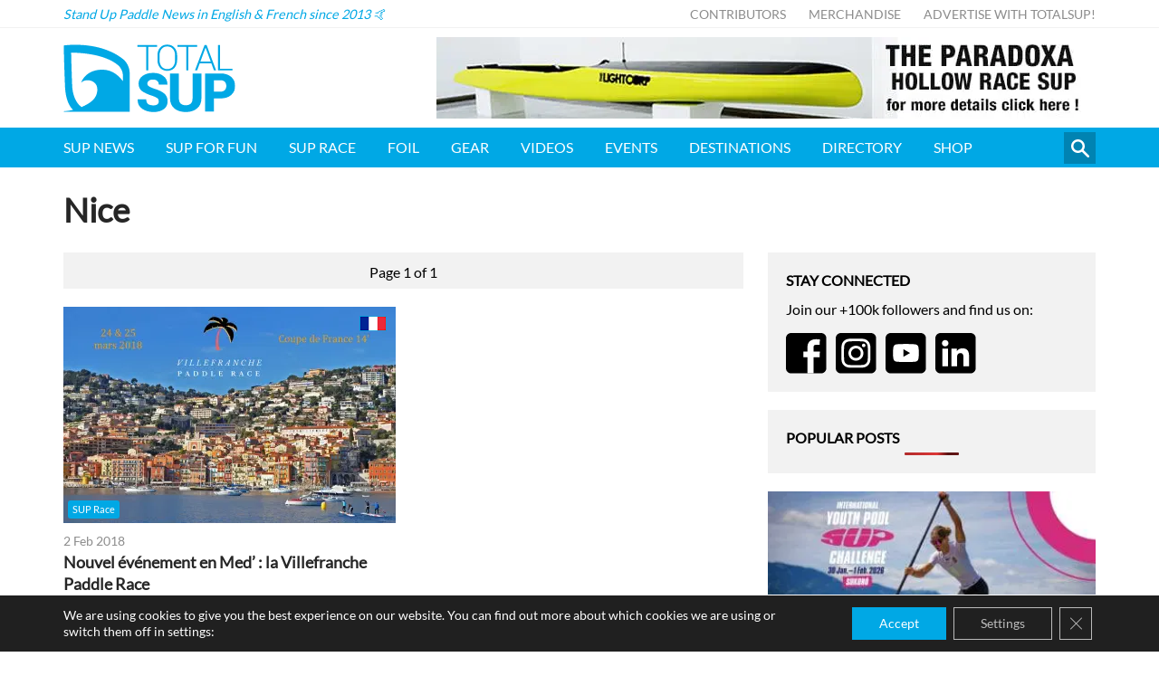

--- FILE ---
content_type: text/html; charset=utf-8
request_url: https://www.google.com/recaptcha/api2/aframe
body_size: 267
content:
<!DOCTYPE HTML><html><head><meta http-equiv="content-type" content="text/html; charset=UTF-8"></head><body><script nonce="71m8n_xp5RWki8CIIXa4iQ">/** Anti-fraud and anti-abuse applications only. See google.com/recaptcha */ try{var clients={'sodar':'https://pagead2.googlesyndication.com/pagead/sodar?'};window.addEventListener("message",function(a){try{if(a.source===window.parent){var b=JSON.parse(a.data);var c=clients[b['id']];if(c){var d=document.createElement('img');d.src=c+b['params']+'&rc='+(localStorage.getItem("rc::a")?sessionStorage.getItem("rc::b"):"");window.document.body.appendChild(d);sessionStorage.setItem("rc::e",parseInt(sessionStorage.getItem("rc::e")||0)+1);localStorage.setItem("rc::h",'1768521804446');}}}catch(b){}});window.parent.postMessage("_grecaptcha_ready", "*");}catch(b){}</script></body></html>